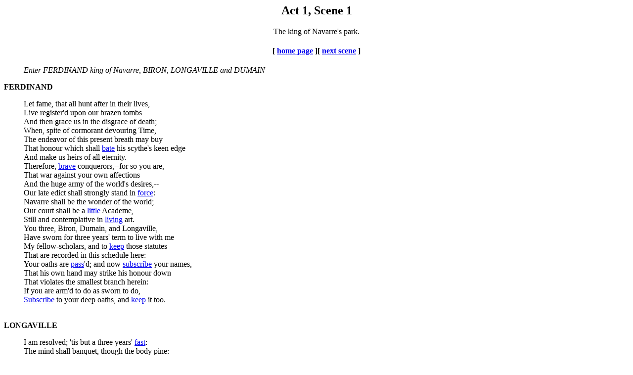

--- FILE ---
content_type: text/html
request_url: http://andrewgraves.net/Shakespeare/ShakespeareComedy/loveslabourslost.1.1.html
body_size: 8228
content:
<!DOCTYPE HTML PUBLIC "-//Netscape Comm. Corp.//DTD HTML//EN">
<HTML><HEAD>
<TITLE>LOVE'S LABOURS LOST, Act 1 Scene 1</TITLE>
</HEAD><BODY>
<CENTER>
<H2>Act 1, Scene 1</H2><P>The king of Navarre's park.</P>
<H4>[
<A HREF= "loveslabourslost.html" >home page</A> ][
<A HREF= "loveslabourslost.1.2.html" >next scene</A> ]</H4>
</CENTER>
</BLOCKQUOTE>
<BLOCKQUOTE><EM>Enter FERDINAND king of Navarre, BIRON, LONGAVILLE	and DUMAIN</EM></BLOCKQUOTE>
<P><STRONG>FERDINAND</STRONG>
<BLOCKQUOTE><A NAME=1>Let</A> fame, that all hunt after in their lives,<BR>
<A NAME=2>Live</A> register'd upon our brazen tombs<BR>
<A NAME=3>And</A> then grace us in the disgrace of death;<BR>
When, spite of cormorant devouring Time,<BR>
<A NAME=5>The</A> endeavor of this present breath may buy<BR>
<A NAME=6>That</A> honour which shall <A HREF= "gloss.B.html#BLOW" >bate</A> his scythe's keen edge<BR>
<A NAME=7>And</A> make us heirs of all eternity.<BR>
Therefore, <A HREF= "gloss.B.html#BLOW" >brave</A> conquerors,--for so you are,<BR>
<A NAME=9>That</A> war against your own affections<BR>
<A NAME=10>And</A> the huge army of the world's desires,--<BR>
<A NAME=11>Our</A> late edict shall strongly stand in <A HREF= "gloss.F.html#FAR" >force</A>:<BR>
<A NAME=12>Navarre</A> shall be the wonder of the world;<BR>
<A NAME=13>Our</A> court shall be a <A HREF= "gloss.L.html#LIVING" >little</A> Academe,<BR>
<A NAME=14>Still</A> and contemplative in <A HREF= "gloss.L.html#LIVING" >living</A> art.<BR>
<A NAME=15>You</A> three, Biron, Dumain, and Longaville,<BR>
<A NAME=16>Have</A> sworn for three years' term to live with me<BR>
<A NAME=17>My</A> fellow-scholars, and to <A HREF= "gloss.K.html#KEEP" >keep</A> those statutes<BR>
<A NAME=18>That</A> are recorded in this schedule here:<BR>
<A NAME=19>Your</A> oaths are <A HREF= "gloss.P.html#POWER" >pass</A>'d; and now <A HREF= "gloss.S.html#SAD" >subscribe</A> your names,<BR>
<A NAME=20>That</A> his own hand may strike his honour down<BR>
<A NAME=21>That</A> violates the smallest branch herein:<BR>
<A NAME=22>If</A> you are arm'd to do as sworn to do,<BR>
<A HREF= "gloss.S.html#SAD" >Subscribe</A> <A NAME=23>to</A> your deep oaths, and <A HREF= "gloss.K.html#KEEP" >keep</A> it too.<BR>
<BR>
</BLOCKQUOTE>
<P><STRONG>LONGAVILLE</STRONG>
<BLOCKQUOTE><A NAME=24>I</A> am resolved; 'tis but a three years' <A HREF= "gloss.F.html#FAR" >fast</A>:<BR>
<A NAME=25>The</A> mind shall banquet, though the body pine:<BR>
<A HREF= "gloss.F.html#FAR" >Fat</A> <A NAME=26>paunches</A> have lean pates, and dainty bits<BR>
<A NAME=27>Make</A> rich the ribs, but bankrupt quite the <A HREF= "gloss.W.html#WARD" >wits</A>.<BR>
<BR>
</BLOCKQUOTE>
<P><STRONG>DUMAIN</STRONG>
<BLOCKQUOTE><A NAME=28>My</A> loving lord, Dumain is <A HREF= "gloss.M.html#MORTAL" >mortified</A>:<BR>
<A NAME=29>The</A> grosser manner of these world's delights<BR>
<A NAME=30>He</A> throws upon the gross world's baser slaves:<BR>
<A NAME=31>To</A> love, to <A HREF= "gloss.W.html#WARD" >wealth</A>, to pomp, I pine and die;<BR>
<A NAME=32>With</A> all these <A HREF= "gloss.L.html#LIVING" >living</A> in philosophy.<BR>
<BR>
</BLOCKQUOTE>
<P><STRONG>BIRON</STRONG>
<BLOCKQUOTE><A NAME=33>I</A> can but say their protestation over;<BR>
<A NAME=34>So</A> much, dear liege, I have already sworn,<BR>
<A NAME=35>That</A> is, to live and study here three years.<BR>
<A NAME=36>But</A> there are other strict observances;<BR>
As, not to see a woman in that term,<BR>
<A NAME=38>Which</A> I hope well is not enrolled there;<BR>
<A NAME=39>And</A> one day in a week to <A HREF= "gloss.T.html#THOUGHT" >touch</A> no food<BR>
<A NAME=40>And</A> but one meal on every day beside,<BR>
<A NAME=41>The</A> which I hope is not enrolled there;<BR>
<A NAME=42>And</A> then, to sleep but three hours in the night,<BR>
<A NAME=43>And</A> not be <A HREF= "gloss.S.html#SAD" >seen</A> to wink of all the day--<BR>
<A NAME=44>When</A> I was wont to think no harm all night<BR>
<A NAME=45>And</A> make a dark night too of half the day--<BR>
<A NAME=46>Which</A> I hope well is not enrolled there:<BR>
O, these are barren tasks, too hard to <A HREF= "gloss.K.html#KEEP" >keep</A>,<BR>
<A NAME=48>Not</A> to see ladies, study, <A HREF= "gloss.F.html#FAR" >fast</A>, not sleep!<BR>
<BR>
</BLOCKQUOTE>
<P><STRONG>FERDINAND</STRONG>
<BLOCKQUOTE><A NAME=49>Your</A> oath is <A HREF= "gloss.P.html#POWER" ><A HREF= "gloss.P.html#POWER" >pass</A></A>'d to pass away from these.<BR>
</BLOCKQUOTE>
<P><STRONG>BIRON</STRONG>
<BLOCKQUOTE><A NAME=50>Let</A> me say no, my liege, an if you please:<BR>
<A NAME=51>I</A> only swore to study with your grace<BR>
<A NAME=52>And</A> stay here in your court for three years' space.<BR>
<BR>
</BLOCKQUOTE>
<P><STRONG>LONGAVILLE</STRONG>
<BLOCKQUOTE><A NAME=53>You</A> swore to that, Biron, and to the rest.<BR>
</BLOCKQUOTE>
<P><STRONG>BIRON</STRONG>
<BLOCKQUOTE><A NAME=54>By</A> yea and nay, sir, then I swore in <A HREF= "gloss.J.html#JEST" >jest</A>.<BR>
<A NAME=55>What</A> is the end of study? let me know.<BR>
<BR>
</BLOCKQUOTE>
<P><STRONG>FERDINAND</STRONG>
<BLOCKQUOTE>Why, that to know, which else we should not know.<BR>
</BLOCKQUOTE>
<P><STRONG>BIRON</STRONG>
<BLOCKQUOTE><A NAME=57>Things</A> hid and barr'd, you <A HREF= "gloss.M.html#MORTAL" >mean</A>, from common sense?<BR>
</BLOCKQUOTE>
<P><STRONG>FERDINAND</STRONG>
<BLOCKQUOTE>Ay, that is study's godlike recompense.<BR>
</BLOCKQUOTE>
<P><STRONG>BIRON</STRONG>
<BLOCKQUOTE><A NAME=59>Come</A> on, then; I will <A HREF= "gloss.S.html#SAD" >swear</A> to study so,<BR>
<A NAME=60>To</A> know the thing I am <A HREF= "gloss.F.html#FAR" >forbid</A> to know:<BR>
<A NAME=61>As</A> thus,--to study where I well may dine,<BR>
<A NAME=62>When</A> I to feast expressly am <A HREF= "gloss.F.html#FAR" >forbid</A>;<BR>
<A NAME=63>Or</A> study where to meet some <A HREF= "gloss.M.html#MORTAL" >mistress</A> <A HREF= "gloss.F.html#FAR" >fine</A>,<BR>
<A NAME=64>When</A> mistresses from common sense are hid;<BR>
Or, <A HREF= "gloss.H.html#HONESTY" >having</A> sworn too hard a keeping oath,<BR>
<A NAME=66>Study</A> to break it and not break my troth.<BR>
<A NAME=67>If</A> study's gain be thus and this be so,<BR>
<A NAME=68>Study</A> knows that which yet it doth not know:<BR>
<A HREF= "gloss.S.html#SAD" >Swear</A> <A NAME=69>me</A> to this, and I will ne'er say no.<BR>
<BR>
</BLOCKQUOTE>
<P><STRONG>FERDINAND</STRONG>
<BLOCKQUOTE><A NAME=70>These</A> be the stops that hinder study quite<BR>
<A NAME=71>And</A> train our intellects to vain delight.<BR>
<BR>
</BLOCKQUOTE>
<P><STRONG>BIRON</STRONG>
<BLOCKQUOTE>Why, all delights are vain; but that most vain,<BR>
<A NAME=73>Which</A> with pain purchased doth <A HREF= "gloss.I.html#INHERIT" >inherit</A> pain:<BR>
As, painfully to pore upon a <A HREF= "gloss.B.html#BLOW" >book</A><BR>
<A NAME=75>To</A> seek the <A HREF= "gloss.L.html#LIVING" >light</A> of truth; while truth the while<BR>
<A NAME=76>Doth</A> falsely blind the eyesight of his look:<BR>
<A HREF= "gloss.L.html#LIVING" >Light</A> <A NAME=77>seeking</A> <A HREF= "gloss.L.html#LIVING" ><A HREF= "gloss.L.html#LIVING" ><A HREF= "gloss.L.html#LIVING" >light</A></A></A> doth light of light beguile:<BR>
So, ere you find where <A HREF= "gloss.L.html#LIVING" >light</A> in darkness lies,<BR>
<A NAME=79>Your</A> <A HREF= "gloss.L.html#LIVING" >light</A> grows dark by losing of your eyes.<BR>
<A NAME=80>Study</A> me how to please the <A HREF= "gloss.E.html#EYE" >eye</A> indeed<BR>
<A NAME=81>By</A> fixing it upon a fairer <A HREF= "gloss.E.html#EYE" >eye</A>,<BR>
<A NAME=82>Who</A> dazzling so, that <A HREF= "gloss.E.html#EYE" >eye</A> shall be his heed<BR>
<A NAME=83>And</A> give him <A HREF= "gloss.L.html#LIVING" >light</A> that it was blinded by.<BR>
<A NAME=84>Study</A> is like the heaven's glorious sun<BR>
<A NAME=85>That</A> will not be deep-search'd with <A HREF= "gloss.S.html#SAD" >saucy</A> looks:<BR>
<A NAME=86>Small</A> have continual plodders ever won<BR>
<A NAME=87>Save</A> <A HREF= "gloss.B.html#BLOW" >base</A> authority from others' books<BR>
<A NAME=88>These</A> earthly godfathers of heaven's lights<BR>
<A NAME=89>That</A> give a name to every fixed star<BR>
<A NAME=90>Have</A> no more profit of their shining nights<BR>
<A NAME=91>Than</A> those that walk and <A HREF= "gloss.W.html#WARD" >wot</A> not what they are.<BR>
<A NAME=92>Too</A> much to know is to know nought but fame;<BR>
<A NAME=93>And</A> every godfather can give a name.<BR>
<BR>
</BLOCKQUOTE>
<P><STRONG>FERDINAND</STRONG>
<BLOCKQUOTE><A NAME=94>How</A> well he's read, to reason against reading!<BR>
</BLOCKQUOTE>
<P><STRONG>DUMAIN</STRONG>
<BLOCKQUOTE><A NAME=95>Proceeded</A> well, to stop all good proceeding!<BR>
</BLOCKQUOTE>
<P><STRONG>LONGAVILLE</STRONG>
<BLOCKQUOTE><A NAME=96>He</A> weeds the corn and still lets grow the weeding.<BR>
</BLOCKQUOTE>
<P><STRONG>BIRON</STRONG>
<BLOCKQUOTE><A NAME=97>The</A> <A HREF= "gloss.S.html#SAD" >spring</A> is near when <A HREF= "gloss.G.html#GIFTS" >green</A> geese are a-breeding.<BR>
</BLOCKQUOTE>
<P><STRONG>DUMAIN</STRONG>
<BLOCKQUOTE><A NAME=98>How</A> follows that?<BR>
</BLOCKQUOTE>
<P><STRONG>BIRON</STRONG>
<BLOCKQUOTE><A HREF= "gloss.F.html#FAR" >Fit</A> <A NAME=99>in</A> his place and time.<BR>
</BLOCKQUOTE>
<P><STRONG>DUMAIN</STRONG>
<BLOCKQUOTE><A NAME=100>In</A> reason nothing.<BR>
</BLOCKQUOTE>
<P><STRONG>BIRON</STRONG>
<BLOCKQUOTE><A NAME=101>Something</A> then in rhyme.<BR>
</BLOCKQUOTE>
<P><STRONG>FERDINAND</STRONG>
<BLOCKQUOTE><A NAME=102>Biron</A> is like an envious sneaping frost,<BR>
<A NAME=103>That</A> bites the first-born infants of the <A HREF= "gloss.S.html#SAD" >spring</A>.<BR>
<BR>
</BLOCKQUOTE>
<P><STRONG>BIRON</STRONG>
<BLOCKQUOTE>Well, say I am; why should proud summer boast<BR>
<A NAME=105>Before</A> the birds have any cause to sing?<BR>
<A NAME=106>Why</A> should I joy in any abortive birth?<BR>
<A NAME=107>At</A> Christmas I no more desire a rose<BR>
<A NAME=108>Than</A> <A HREF= "gloss.W.html#WARD" >wish</A> a snow in May's new-fangled mirth;<BR>
<A NAME=109>But</A> like of each thing that in season grows.<BR>
<A NAME=110>So</A> you, to study now it is too late,<BR>
<A NAME=111>Climb</A> o'er the house to unlock the <A HREF= "gloss.L.html#LIVING" >little</A> gate.<BR>
<BR>
</BLOCKQUOTE>
<P><STRONG>FERDINAND</STRONG>
<BLOCKQUOTE>Well, sit you out: go <A HREF= "gloss.H.html#HONESTY" >home</A>, Biron: adieu.<BR>
</BLOCKQUOTE>
<P><STRONG>BIRON</STRONG>
<BLOCKQUOTE>No, my good lord; I have sworn to stay with you:<BR>
<A NAME=114>And</A> though I have for barbarism spoke more<BR>
<A NAME=115>Than</A> for that <A HREF= "gloss.A.html#ATTEND" >angel</A> knowledge you can say,<BR>
<A NAME=116>Yet</A> confident I'll <A HREF= "gloss.K.html#KEEP" >keep</A> what I have swore<BR>
<A NAME=117>And</A> bide the penance of each three years' day.<BR>
<A NAME=118>Give</A> me the paper; let me read the same;<BR>
<A NAME=119>And</A> to the strict'st decrees I'll write my name.<BR>
<BR>
</BLOCKQUOTE>
<P><STRONG>FERDINAND</STRONG>
<BLOCKQUOTE><A NAME=120>How</A> well this yielding rescues thee from <A HREF= "gloss.S.html#SAD" >shame</A>!<BR>
</BLOCKQUOTE>
<P><STRONG>BIRON</STRONG>
<BLOCKQUOTE><EM>[Reads]</EM>  'Item, That no woman shall come within a<BR>
<A NAME=122>mile</A> of my court:' Hath this been proclaimed?<BR>
<BR>
</BLOCKQUOTE>
<P><STRONG>LONGAVILLE</STRONG>
<BLOCKQUOTE><A NAME=123>Four</A> days ago.<BR>
</BLOCKQUOTE>
<P><STRONG>BIRON</STRONG>
<BLOCKQUOTE><A NAME=124>Let's</A> see the penalty.<BR>
</BLOCKQUOTE>
<BLOCKQUOTE><EM>Reads</EM></BLOCKQUOTE>
<BLOCKQUOTE>
'On pain of losing her tongue.' Who devised this penalty?<BR>
<BR>
</BLOCKQUOTE>
<P><STRONG>LONGAVILLE</STRONG>
<BLOCKQUOTE>Marry, that did I.<BR>
</BLOCKQUOTE>
<P><STRONG>BIRON</STRONG>
<BLOCKQUOTE><A NAME=127>Sweet</A> lord, and why?<BR>
</BLOCKQUOTE>
<P><STRONG>LONGAVILLE</STRONG>
<BLOCKQUOTE><A NAME=128>To</A> fright them <A HREF= "gloss.H.html#HONESTY" >hence</A> with that dread penalty.<BR>
</BLOCKQUOTE>
<P><STRONG>BIRON</STRONG>
<BLOCKQUOTE><A NAME=129>A</A> dangerous law against <A HREF= "gloss.G.html#GIFTS" >gentility</A>!<BR>
</BLOCKQUOTE>
<BLOCKQUOTE><EM>Reads</EM></BLOCKQUOTE>
<BLOCKQUOTE>
'Item, If any man be <A HREF= "gloss.S.html#SAD" >seen</A> to talk with a woman<BR>
<A NAME=131>within</A> the term of three years, he shall endure such<BR>
<A NAME=132>public</A> <A HREF= "gloss.S.html#SAD" >shame</A> as the rest of the court can possibly devise.'<BR>
<A NAME=133>This</A> article, my liege, yourself must break;<BR>
<A NAME=134>For</A> well you know here comes in embassy<BR>
<A NAME=135>The</A> French king's daughter with yourself to speak--<BR>
<A NAME=136>A</A> maid of grace and complete majesty--<BR>
<A NAME=137>About</A> surrender up of Aquitaine<BR>
<A NAME=138>To</A> her decrepit, sick and bedrid father:<BR>
<A NAME=139>Therefore</A> this article is made in vain,<BR>
<A NAME=140>Or</A> vainly comes the admired princess hither.<BR>
<BR>
</BLOCKQUOTE>
<P><STRONG>FERDINAND</STRONG>
<BLOCKQUOTE><A NAME=141>What</A> say you, lords? Why, this was quite forgot.<BR>
</BLOCKQUOTE>
<P><STRONG>BIRON</STRONG>
<BLOCKQUOTE><A NAME=142>So</A> study evermore is overshot:<BR>
<A NAME=143>While</A> it doth study to have what it would<BR>
<A NAME=144>It</A> doth forget to do the thing it should,<BR>
<A NAME=145>And</A> when it hath the thing it hunteth most,<BR>
'Tis won as towns with fire, so won, so lost.<BR>
<BR>
</BLOCKQUOTE>
<P><STRONG>FERDINAND</STRONG>
<BLOCKQUOTE><A NAME=147>We</A> must of <A HREF= "gloss.F.html#FAR" >force</A> dispense with this decree;<BR>
<A NAME=148>She</A> must lie here on mere necessity.<BR>
<BR>
</BLOCKQUOTE>
<P><STRONG>BIRON</STRONG>
<BLOCKQUOTE><A NAME=149>Necessity</A> will make us all forsworn<BR>
<A NAME=150>Three</A> thousand times within this three years' space;<BR>
<A NAME=151>For</A> every man with his affects is born,<BR>
<A NAME=152>Not</A> by might master'd but by special grace:<BR>
<A NAME=153>If</A> I break faith, this word shall speak for me;<BR>
<A NAME=154>I</A> am forsworn on 'mere necessity.'<BR>
<A NAME=155>So</A> to the laws at <A HREF= "gloss.L.html#LIVING" >large</A> I write my name:<BR>
<BR>
</BLOCKQUOTE>
<BLOCKQUOTE><EM>Subscribes</EM></BLOCKQUOTE>
<BLOCKQUOTE>
<A NAME=156>And</A> he that breaks them in the least degree<BR>
<A NAME=157>Stands</A> in attainder of eternal <A HREF= "gloss.S.html#SAD" >shame</A>:<BR>
<A NAME=158>Suggestions</A> are to other as to me;<BR>
<A NAME=159>But</A> I believe, although I seem so loath,<BR>
<A NAME=160>I</A> am the last that will last <A HREF= "gloss.K.html#KEEP" >keep</A> his oath.<BR>
<A NAME=161>But</A> is there no <A HREF= "gloss.Q.html#QUICKEN" >quick</A> recreation granted?<BR>
<BR>
</BLOCKQUOTE>
<P><STRONG>FERDINAND</STRONG>
<BLOCKQUOTE>Ay, that there is. Our court, you know, is haunted<BR>
<A NAME=163>With</A> a refined traveller of Spain;<BR>
<A NAME=164>A</A> man in all the world's new fashion planted,<BR>
<A NAME=165>That</A> hath a mint of phrases in his brain;<BR>
<A NAME=166>One</A> whom the music of his own vain tongue<BR>
<A NAME=167>Doth</A> ravish like enchanting harmony;<BR>
<A NAME=168>A</A> man of complements, whom right and wrong<BR>
<A NAME=169>Have</A> chose as umpire of their mutiny:<BR>
<A NAME=170>This</A> child of fancy, that Armado <A HREF= "gloss.H.html#HONESTY" >hight</A>,<BR>
<A NAME=171>For</A> interim to our studies shall relate<BR>
<A NAME=172>In</A> high-born words the <A HREF= "gloss.W.html#WARD" >worth</A> of many a knight<BR>
<A NAME=173>From</A> tawny Spain lost in the world's debate.<BR>
<A NAME=174>How</A> you delight, my lords, I know not, I;<BR>
But, I protest, I love to hear him lie<BR>
<A NAME=176>And</A> I will <A HREF= "gloss.U.html#USE" >use</A> him for my minstrelsy.<BR>
<BR>
</BLOCKQUOTE>
<P><STRONG>BIRON</STRONG>
<BLOCKQUOTE><A NAME=177>Armado</A> is a most illustrious <A HREF= "gloss.W.html#WARD" >wight</A>,<BR>
<A NAME=178>A</A> man of <A HREF= "gloss.F.html#FAR" >fire-new</A> words, fashion's own knight.<BR>
<BR>
</BLOCKQUOTE>
<P><STRONG>LONGAVILLE</STRONG>
<BLOCKQUOTE><A HREF= "gloss.C.html#CHEQUE" >Costard</A> <A NAME=179>the</A> swain and he shall be our sport;<BR>
<A NAME=180>And</A> so to study, three years is but short.<BR>
<BR>
</BLOCKQUOTE>
<BLOCKQUOTE><EM>Enter DULL with a letter, and COSTARD</EM></BLOCKQUOTE>
<P><STRONG>DULL</STRONG>
<BLOCKQUOTE><A NAME=181>Which</A> is the duke's own person?<BR>
</BLOCKQUOTE>
<P><STRONG>BIRON</STRONG>
<BLOCKQUOTE>This, fellow: what wouldst?<BR>
</BLOCKQUOTE>
<P><STRONG>DULL</STRONG>
<BLOCKQUOTE><A NAME=183>I</A> myself reprehend his own person, for I am his<BR>
<A NAME=184>grace's</A> <A HREF= "gloss.T.html#THOUGHT" >tharborough</A>: but I would see his own person<BR>
<A NAME=185>in</A> flesh and blood.<BR>
<BR>
</BLOCKQUOTE>
<P><STRONG>BIRON</STRONG>
<BLOCKQUOTE><A NAME=186>This</A> is he.<BR>
</BLOCKQUOTE>
<P><STRONG>DULL</STRONG>
<BLOCKQUOTE><A NAME=187>Signior</A> Arme--Arme--commends you. There's villany<BR>
<A HREF= "gloss.A.html#ATTEND" >abroad</A>: this letter will tell you more.<BR>
<BR>
</BLOCKQUOTE>
<P><STRONG>COSTARD</STRONG>
<BLOCKQUOTE>Sir, the contempts thereof are as touching me.<BR>
</BLOCKQUOTE>
<P><STRONG>FERDINAND</STRONG>
<BLOCKQUOTE><A NAME=190>A</A> letter from the magnificent Armado.<BR>
</BLOCKQUOTE>
<P><STRONG>BIRON</STRONG>
<BLOCKQUOTE><A NAME=191>How</A> low soever the matter, I hope in God for <A HREF= "gloss.H.html#HONESTY" >high</A> words.<BR>
</BLOCKQUOTE>
<P><STRONG>LONGAVILLE</STRONG>
<BLOCKQUOTE><A NAME=192>A</A> <A HREF= "gloss.H.html#HONESTY" >high</A> hope for a low heaven: God grant us patience!<BR>
</BLOCKQUOTE>
<P><STRONG>BIRON</STRONG>
<BLOCKQUOTE><A NAME=193>To</A> hear? or forbear laughing?<BR>
</BLOCKQUOTE>
<P><STRONG>LONGAVILLE</STRONG>
<BLOCKQUOTE><A NAME=194>To</A> hear meekly, sir, and to laugh moderately; or to<BR>
<A NAME=195>forbear</A> both.<BR>
<BR>
</BLOCKQUOTE>
<P><STRONG>BIRON</STRONG>
<BLOCKQUOTE>Well, sir, be it as the style shall give us cause to<BR>
<A NAME=197>climb</A> in the merriness.<BR>
<BR>
</BLOCKQUOTE>
<P><STRONG>COSTARD</STRONG>
<BLOCKQUOTE><A NAME=198>The</A> matter is to me, sir, as concerning Jaquenetta.<BR>
<A NAME=199>The</A> manner of it is, I was taken with the manner.<BR>
<BR>
</BLOCKQUOTE>
<P><STRONG>BIRON</STRONG>
<BLOCKQUOTE><A NAME=200>In</A> what manner?<BR>
</BLOCKQUOTE>
<P><STRONG>COSTARD</STRONG>
<BLOCKQUOTE><A NAME=201>In</A> manner and form following, sir; all those three:<BR>
<A NAME=202>I</A> was <A HREF= "gloss.S.html#SAD" >seen</A> with her in the manor-house, sitting with<BR>
<A NAME=203>her</A> upon the form, and taken following her into the<BR>
park; which, <A HREF= "gloss.P.html#POWER" >put</A> together, is in manner and form<BR>
following. Now, sir, for the manner,--it is the<BR>
<A NAME=206>manner</A> of a man to speak to a woman: for the form,--<BR>
<A NAME=207>in</A> some form.<BR>
<BR>
</BLOCKQUOTE>
<P><STRONG>BIRON</STRONG>
<BLOCKQUOTE><A NAME=208>For</A> the following, sir?<BR>
</BLOCKQUOTE>
<P><STRONG>COSTARD</STRONG>
<BLOCKQUOTE><A NAME=209>As</A> it shall follow in my correction: and God <A HREF= "gloss.D.html#DEFENCE" >defend</A><BR>
<A NAME=210>the</A> right!<BR>
<BR>
</BLOCKQUOTE>
<P><STRONG>FERDINAND</STRONG>
<BLOCKQUOTE><A NAME=211>Will</A> you hear this letter with attention?<BR>
</BLOCKQUOTE>
<P><STRONG>BIRON</STRONG>
<BLOCKQUOTE><A NAME=212>As</A> we would hear an oracle.<BR>
</BLOCKQUOTE>
<P><STRONG>COSTARD</STRONG>
<BLOCKQUOTE><A NAME=213>Such</A> is the simplicity of man to hearken after the flesh.<BR>
</BLOCKQUOTE>
<P><STRONG>FERDINAND</STRONG>
<BLOCKQUOTE><EM>[Reads]</EM>  'Great deputy, the <A HREF= "gloss.W.html#WARD" >welkin</A>'s vicegerent and<BR>
<A NAME=215>sole</A> dominator of Navarre, my soul's earth's god,<BR>
<A NAME=216>and</A> body's fostering patron.'<BR>
<BR>
</BLOCKQUOTE>
<P><STRONG>COSTARD</STRONG>
<BLOCKQUOTE><A NAME=217>Not</A> a word of <A HREF= "gloss.C.html#CHEQUE" >Costard</A> yet.<BR>
</BLOCKQUOTE>
<P><STRONG>FERDINAND</STRONG>
<BLOCKQUOTE><EM>[Reads]</EM>  'So it is,'--<BR>
</BLOCKQUOTE>
<P><STRONG>COSTARD</STRONG>
<BLOCKQUOTE><A NAME=219>It</A> may be so: but if he say it is so, he is, in<BR>
<A NAME=220>telling</A> true, but so.<BR>
<BR>
</BLOCKQUOTE>
<P><STRONG>FERDINAND</STRONG>
<BLOCKQUOTE>Peace!<BR>
</BLOCKQUOTE>
<P><STRONG>COSTARD</STRONG>
<BLOCKQUOTE><A NAME=222>Be</A> to me and every man that dares not fight!<BR>
</BLOCKQUOTE>
<P><STRONG>FERDINAND</STRONG>
<BLOCKQUOTE><A NAME=223>No</A> words!<BR>
</BLOCKQUOTE>
<P><STRONG>COSTARD</STRONG>
<BLOCKQUOTE><A NAME=224>Of</A> other men's secrets, I beseech you.<BR>
</BLOCKQUOTE>
<P><STRONG>FERDINAND</STRONG>
<BLOCKQUOTE><EM>[Reads]</EM>  'So it is, besieged with sable-coloured<BR>
melancholy, I did commend the black-oppressing humour<BR>
<A NAME=227>to</A> the most wholesome physic of thy health-giving<BR>
air; and, as I am a gentleman, betook myself to<BR>
walk. The time when. About the sixth hour; when<BR>
<A NAME=230>beasts</A> most graze, birds best peck, and men sit down<BR>
<A NAME=231>to</A> that nourishment which is called supper: so much<BR>
<A NAME=232>for</A> the time when. Now for the ground which; which,<BR>
<A NAME=233>I</A> <A HREF= "gloss.M.html#MORTAL" >mean</A>, I walked upon: it is <A HREF= "gloss.Y.html#YOND" >y-cleped</A> thy park. Then<BR>
<A NAME=234>for</A> the place where; where, I <A HREF= "gloss.M.html#MORTAL" >mean</A>, I did encounter<BR>
<A NAME=235>that</A> obscene and preposterous event, that draweth<BR>
<A NAME=236>from</A> my snow-white pen the ebon-coloured ink, which<BR>
<A NAME=237>here</A> thou viewest, beholdest, surveyest, or seest;<BR>
<A NAME=238>but</A> to the place where; it standeth north-north-east<BR>
<A NAME=239>and</A> by east from the west corner of thy curious-<BR>
<A NAME=240>knotted</A> garden: there did I see that low-spirited<BR>
swain, that <A HREF= "gloss.B.html#BLOW" >base</A> minnow of thy mirth,'--<BR>
<BR>
</BLOCKQUOTE>
<P><STRONG>COSTARD</STRONG>
<BLOCKQUOTE><A NAME=242>Me</A>?<BR>
</BLOCKQUOTE>
<P><STRONG>FERDINAND</STRONG>
<BLOCKQUOTE><EM>[Reads]</EM>  'that unlettered small-knowing soul,'--<BR>
</BLOCKQUOTE>
<P><STRONG>COSTARD</STRONG>
<BLOCKQUOTE><A NAME=244>Me</A>?<BR>
</BLOCKQUOTE>
<P><STRONG>FERDINAND</STRONG>
<BLOCKQUOTE><EM>[Reads]</EM>  'that shallow vassal,'--<BR>
</BLOCKQUOTE>
<P><STRONG>COSTARD</STRONG>
<BLOCKQUOTE><A NAME=246>Still</A> me?<BR>
</BLOCKQUOTE>
<P><STRONG>FERDINAND</STRONG>
<BLOCKQUOTE><EM>[Reads]</EM>  'which, as I <A HREF= "gloss.R.html#REMEMBER" >remember</A>, <A HREF= "gloss.H.html#HONESTY" >hight</A> <A HREF= "gloss.C.html#CHEQUE" >Costard</A>,'--<BR>
</BLOCKQUOTE>
<P><STRONG>COSTARD</STRONG>
<BLOCKQUOTE>O, me!<BR>
</BLOCKQUOTE>
<P><STRONG>FERDINAND</STRONG>
<BLOCKQUOTE><EM>[Reads]</EM>  'sorted and consorted, <A HREF= "gloss.C.html#CHEQUE" >contrary</A> to thy<BR>
<A NAME=250>established</A> proclaimed edict and <A HREF= "gloss.C.html#CHEQUE" >continent</A> canon,<BR>
<A NAME=251>which</A> with,--O, with--but with this I <A HREF= "gloss.P.html#POWER" >passion</A> to say<BR>
wherewith,--<BR>
<BR>
</BLOCKQUOTE>
<P><STRONG>COSTARD</STRONG>
<BLOCKQUOTE><A NAME=253>With</A> a wench.<BR>
</BLOCKQUOTE>
<P><STRONG>FERDINAND</STRONG>
<BLOCKQUOTE><EM>[Reads]</EM>  'with a child of our grandmother Eve, a<BR>
female; or, for thy more sweet understanding, a<BR>
woman. Him I, as my ever-esteemed duty pricks me on,<BR>
<A NAME=257>have</A> sent to thee, to receive the <A HREF= "gloss.M.html#MORTAL" >meed</A> of<BR>
punishment, by thy sweet grace's officer, Anthony<BR>
<A HREF= "gloss.D.html#DEFENCE" >Dull</A>; a man of good repute, carriage, bearing, and<BR>
<A HREF= "gloss.E.html#EYE" >estimation</A>.'<BR>
<BR>
</BLOCKQUOTE>
<P><STRONG>DULL</STRONG>
<BLOCKQUOTE>'Me, an't shall please you; I am Anthony <A HREF= "gloss.D.html#DEFENCE" >Dull</A>.<BR>
</BLOCKQUOTE>
<P><STRONG>FERDINAND</STRONG>
<BLOCKQUOTE><EM>[Reads]</EM>  'For Jaquenetta,--so is the weaker vessel<BR>
<A NAME=263>called</A> which I apprehended with the aforesaid<BR>
<A NAME=264>swain,--I</A> <A HREF= "gloss.K.html#KEEP" >keep</A> her as a vessel of the law's fury;<BR>
<A NAME=265>and</A> shall, at the least of thy sweet notice, <A HREF= "gloss.B.html#BLOW" >bring</A><BR>
<A NAME=266>her</A> to trial. Thine, in all compliments of devoted<BR>
<A NAME=267>and</A> heart-burning <A HREF= "gloss.H.html#HONESTY" >heat</A> of duty.<BR>
<A HREF= "gloss.D.html#DEFENCE" >DON</A> <A NAME=268>ADRIANO</A> DE ARMADO.'<BR>
<BR>
</BLOCKQUOTE>
<P><STRONG>BIRON</STRONG>
<BLOCKQUOTE><A NAME=269>This</A> is not so well as I looked for, but the best<BR>
<A NAME=270>that</A> ever I heard.<BR>
<BR>
</BLOCKQUOTE>
<P><STRONG>FERDINAND</STRONG>
<BLOCKQUOTE>Ay, the best for the worst. But, sirrah, what say<BR>
<A NAME=272>you</A> to this?<BR>
<BR>
</BLOCKQUOTE>
<P><STRONG>COSTARD</STRONG>
<BLOCKQUOTE>Sir, I confess the wench.<BR>
</BLOCKQUOTE>
<P><STRONG>FERDINAND</STRONG>
<BLOCKQUOTE><A NAME=274>Did</A> you hear the proclamation?<BR>
</BLOCKQUOTE>
<P><STRONG>COSTARD</STRONG>
<BLOCKQUOTE><A NAME=275>I</A> do confess much of the hearing it but <A HREF= "gloss.L.html#LIVING" >little</A> of<BR>
<A NAME=276>the</A> marking of it.<BR>
<BR>
</BLOCKQUOTE>
<P><STRONG>FERDINAND</STRONG>
<BLOCKQUOTE><A NAME=277>It</A> was proclaimed a year's imprisonment, to be taken<BR>
<A NAME=278>with</A> a wench.<BR>
<BR>
</BLOCKQUOTE>
<P><STRONG>COSTARD</STRONG>
<BLOCKQUOTE><A NAME=279>I</A> was taken with none, sir: I was taken with a damsel.<BR>
</BLOCKQUOTE>
<P><STRONG>FERDINAND</STRONG>
<BLOCKQUOTE>Well, it was proclaimed 'damsel.'<BR>
</BLOCKQUOTE>
<P><STRONG>COSTARD</STRONG>
<BLOCKQUOTE><A NAME=281>This</A> was no damsel, neither, sir; she was a virgin.<BR>
</BLOCKQUOTE>
<P><STRONG>FERDINAND</STRONG>
<BLOCKQUOTE><A NAME=282>It</A> is so varied, too; for it was proclaimed 'virgin.'<BR>
</BLOCKQUOTE>
<P><STRONG>COSTARD</STRONG>
<BLOCKQUOTE><A NAME=283>If</A> it were, I <A HREF= "gloss.D.html#DEFENCE" >deny</A> her virginity: I was taken with a maid.<BR>
</BLOCKQUOTE>
<P><STRONG>FERDINAND</STRONG>
<BLOCKQUOTE><A NAME=284>This</A> maid will not serve your <A HREF= "gloss.T.html#THOUGHT" >turn</A>, sir.<BR>
</BLOCKQUOTE>
<P><STRONG>COSTARD</STRONG>
<BLOCKQUOTE><A NAME=285>This</A> maid will serve my <A HREF= "gloss.T.html#THOUGHT" >turn</A>, sir.<BR>
</BLOCKQUOTE>
<P><STRONG>FERDINAND</STRONG>
<BLOCKQUOTE>Sir, I will pronounce your sentence: you shall <A HREF= "gloss.F.html#FAR" >fast</A><BR>
<A NAME=287>a</A> week with bran and water.<BR>
<BR>
</BLOCKQUOTE>
<P><STRONG>COSTARD</STRONG>
<BLOCKQUOTE><A NAME=288>I</A> had rather pray a month with mutton and porridge.<BR>
</BLOCKQUOTE>
<P><STRONG>FERDINAND</STRONG>
<BLOCKQUOTE><A NAME=289>And</A> <A HREF= "gloss.D.html#DEFENCE" >Don</A> Armado shall be your keeper.<BR>
<A NAME=290>My</A> Lord Biron, see him deliver'd o'er:<BR>
<A NAME=291>And</A> go we, lords, to <A HREF= "gloss.P.html#POWER" >put</A> in <A HREF= "gloss.P.html#POWER" >practise</A> that<BR>
<A NAME=292>Which</A> each to other hath so strongly sworn.<BR>
<BR>
</BLOCKQUOTE>
<BLOCKQUOTE><EM>Exeunt FERDINAND, LONGAVILLE, and DUMAIN</EM></BLOCKQUOTE>
<P><STRONG>BIRON</STRONG>
<BLOCKQUOTE><A NAME=293>I'll</A> <A HREF= "gloss.L.html#LIVING" >lay</A> my head to any good man's hat,<BR>
<A NAME=294>These</A> oaths and laws will prove an idle scorn.<BR>
Sirrah, come on.<BR>
<BR>
</BLOCKQUOTE>
<P><STRONG>COSTARD</STRONG>
<BLOCKQUOTE><A NAME=296>I</A> suffer for the truth, sir; for true it is, I was<BR>
<A NAME=297>taken</A> with Jaquenetta, and Jaquenetta is a true<BR>
girl; and therefore welcome the sour cup of<BR>
prosperity! Affliction may one day smile again; and<BR>
<A NAME=300>till</A> then, sit thee down, sorrow!<BR>
<BR>
</BLOCKQUOTE>
<BLOCKQUOTE><EM>Exeunt</EM></BLOCKQUOTE>
<CENTER>
<H4>[
<A HREF= "loveslabourslost.html" >home page</A> ][
<A HREF= "loveslabourslost.1.2.html" >next scene</A> ]</H4>
</CENTER>
</BODY></HTML>
